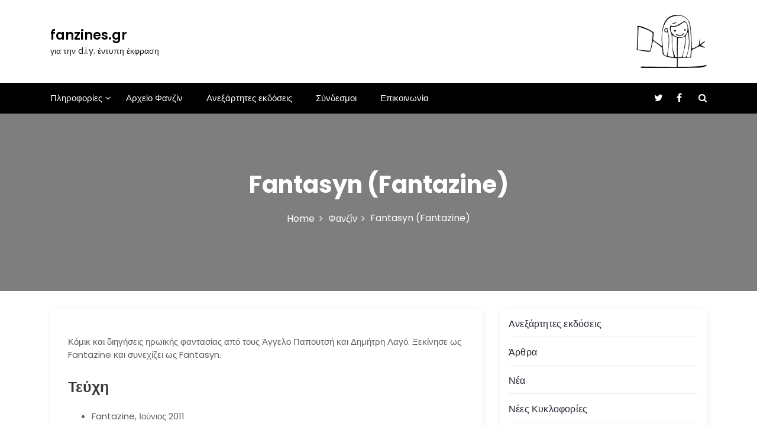

--- FILE ---
content_type: text/html; charset=UTF-8
request_url: https://fanzines.gr/fantasyn
body_size: 15549
content:
<!DOCTYPE html>
<html lang="el" prefix="og: http://ogp.me/ns# article: http://ogp.me/ns/article#">

<head>
	<meta charset="UTF-8">
	<meta name="viewport" content="width=device-width, initial-scale=1">
	<meta name="fanzines.gr" content="width=device-width, initial-scale=1">
	<meta description="για την d.i.y. έντυπη έκφραση" content="width=device-width, initial-scale=1">
	<link rel="profile" href="https://gmpg.org/xfn/11">
	<title>Fantasyn (Fantazine) &#8211; fanzines.gr</title>
<meta name='robots' content='max-image-preview:large' />
<link rel='dns-prefetch' href='//fonts.googleapis.com' />
<link rel="alternate" type="application/rss+xml" title="Ροή RSS &raquo; fanzines.gr" href="https://fanzines.gr/feed" />
<link rel="alternate" type="application/rss+xml" title="Ροή Σχολίων &raquo; fanzines.gr" href="https://fanzines.gr/comments/feed" />
<link rel="alternate" type="application/rss+xml" title="Ροή Σχολίων fanzines.gr &raquo; Fantasyn (Fantazine)" href="https://fanzines.gr/fantasyn/feed" />
<link rel="alternate" title="oEmbed (JSON)" type="application/json+oembed" href="https://fanzines.gr/wp-json/oembed/1.0/embed?url=https%3A%2F%2Ffanzines.gr%2Ffantasyn" />
<link rel="alternate" title="oEmbed (XML)" type="text/xml+oembed" href="https://fanzines.gr/wp-json/oembed/1.0/embed?url=https%3A%2F%2Ffanzines.gr%2Ffantasyn&#038;format=xml" />
<style id='wp-img-auto-sizes-contain-inline-css' type='text/css'>
img:is([sizes=auto i],[sizes^="auto," i]){contain-intrinsic-size:3000px 1500px}
/*# sourceURL=wp-img-auto-sizes-contain-inline-css */
</style>
<style id='wp-emoji-styles-inline-css' type='text/css'>

	img.wp-smiley, img.emoji {
		display: inline !important;
		border: none !important;
		box-shadow: none !important;
		height: 1em !important;
		width: 1em !important;
		margin: 0 0.07em !important;
		vertical-align: -0.1em !important;
		background: none !important;
		padding: 0 !important;
	}
/*# sourceURL=wp-emoji-styles-inline-css */
</style>
<style id='wp-block-library-inline-css' type='text/css'>
:root{--wp-block-synced-color:#7a00df;--wp-block-synced-color--rgb:122,0,223;--wp-bound-block-color:var(--wp-block-synced-color);--wp-editor-canvas-background:#ddd;--wp-admin-theme-color:#007cba;--wp-admin-theme-color--rgb:0,124,186;--wp-admin-theme-color-darker-10:#006ba1;--wp-admin-theme-color-darker-10--rgb:0,107,160.5;--wp-admin-theme-color-darker-20:#005a87;--wp-admin-theme-color-darker-20--rgb:0,90,135;--wp-admin-border-width-focus:2px}@media (min-resolution:192dpi){:root{--wp-admin-border-width-focus:1.5px}}.wp-element-button{cursor:pointer}:root .has-very-light-gray-background-color{background-color:#eee}:root .has-very-dark-gray-background-color{background-color:#313131}:root .has-very-light-gray-color{color:#eee}:root .has-very-dark-gray-color{color:#313131}:root .has-vivid-green-cyan-to-vivid-cyan-blue-gradient-background{background:linear-gradient(135deg,#00d084,#0693e3)}:root .has-purple-crush-gradient-background{background:linear-gradient(135deg,#34e2e4,#4721fb 50%,#ab1dfe)}:root .has-hazy-dawn-gradient-background{background:linear-gradient(135deg,#faaca8,#dad0ec)}:root .has-subdued-olive-gradient-background{background:linear-gradient(135deg,#fafae1,#67a671)}:root .has-atomic-cream-gradient-background{background:linear-gradient(135deg,#fdd79a,#004a59)}:root .has-nightshade-gradient-background{background:linear-gradient(135deg,#330968,#31cdcf)}:root .has-midnight-gradient-background{background:linear-gradient(135deg,#020381,#2874fc)}:root{--wp--preset--font-size--normal:16px;--wp--preset--font-size--huge:42px}.has-regular-font-size{font-size:1em}.has-larger-font-size{font-size:2.625em}.has-normal-font-size{font-size:var(--wp--preset--font-size--normal)}.has-huge-font-size{font-size:var(--wp--preset--font-size--huge)}.has-text-align-center{text-align:center}.has-text-align-left{text-align:left}.has-text-align-right{text-align:right}.has-fit-text{white-space:nowrap!important}#end-resizable-editor-section{display:none}.aligncenter{clear:both}.items-justified-left{justify-content:flex-start}.items-justified-center{justify-content:center}.items-justified-right{justify-content:flex-end}.items-justified-space-between{justify-content:space-between}.screen-reader-text{border:0;clip-path:inset(50%);height:1px;margin:-1px;overflow:hidden;padding:0;position:absolute;width:1px;word-wrap:normal!important}.screen-reader-text:focus{background-color:#ddd;clip-path:none;color:#444;display:block;font-size:1em;height:auto;left:5px;line-height:normal;padding:15px 23px 14px;text-decoration:none;top:5px;width:auto;z-index:100000}html :where(.has-border-color){border-style:solid}html :where([style*=border-top-color]){border-top-style:solid}html :where([style*=border-right-color]){border-right-style:solid}html :where([style*=border-bottom-color]){border-bottom-style:solid}html :where([style*=border-left-color]){border-left-style:solid}html :where([style*=border-width]){border-style:solid}html :where([style*=border-top-width]){border-top-style:solid}html :where([style*=border-right-width]){border-right-style:solid}html :where([style*=border-bottom-width]){border-bottom-style:solid}html :where([style*=border-left-width]){border-left-style:solid}html :where(img[class*=wp-image-]){height:auto;max-width:100%}:where(figure){margin:0 0 1em}html :where(.is-position-sticky){--wp-admin--admin-bar--position-offset:var(--wp-admin--admin-bar--height,0px)}@media screen and (max-width:600px){html :where(.is-position-sticky){--wp-admin--admin-bar--position-offset:0px}}

/*# sourceURL=wp-block-library-inline-css */
</style><style id='wp-block-archives-inline-css' type='text/css'>
.wp-block-archives{box-sizing:border-box}.wp-block-archives-dropdown label{display:block}
/*# sourceURL=https://fanzines.gr/wp-includes/blocks/archives/style.min.css */
</style>
<style id='wp-block-categories-inline-css' type='text/css'>
.wp-block-categories{box-sizing:border-box}.wp-block-categories.alignleft{margin-right:2em}.wp-block-categories.alignright{margin-left:2em}.wp-block-categories.wp-block-categories-dropdown.aligncenter{text-align:center}.wp-block-categories .wp-block-categories__label{display:block;width:100%}
/*# sourceURL=https://fanzines.gr/wp-includes/blocks/categories/style.min.css */
</style>
<style id='wp-block-latest-comments-inline-css' type='text/css'>
ol.wp-block-latest-comments{box-sizing:border-box;margin-left:0}:where(.wp-block-latest-comments:not([style*=line-height] .wp-block-latest-comments__comment)){line-height:1.1}:where(.wp-block-latest-comments:not([style*=line-height] .wp-block-latest-comments__comment-excerpt p)){line-height:1.8}.has-dates :where(.wp-block-latest-comments:not([style*=line-height])),.has-excerpts :where(.wp-block-latest-comments:not([style*=line-height])){line-height:1.5}.wp-block-latest-comments .wp-block-latest-comments{padding-left:0}.wp-block-latest-comments__comment{list-style:none;margin-bottom:1em}.has-avatars .wp-block-latest-comments__comment{list-style:none;min-height:2.25em}.has-avatars .wp-block-latest-comments__comment .wp-block-latest-comments__comment-excerpt,.has-avatars .wp-block-latest-comments__comment .wp-block-latest-comments__comment-meta{margin-left:3.25em}.wp-block-latest-comments__comment-excerpt p{font-size:.875em;margin:.36em 0 1.4em}.wp-block-latest-comments__comment-date{display:block;font-size:.75em}.wp-block-latest-comments .avatar,.wp-block-latest-comments__comment-avatar{border-radius:1.5em;display:block;float:left;height:2.5em;margin-right:.75em;width:2.5em}.wp-block-latest-comments[class*=-font-size] a,.wp-block-latest-comments[style*=font-size] a{font-size:inherit}
/*# sourceURL=https://fanzines.gr/wp-includes/blocks/latest-comments/style.min.css */
</style>
<style id='wp-block-page-list-inline-css' type='text/css'>
.wp-block-navigation .wp-block-page-list{align-items:var(--navigation-layout-align,initial);background-color:inherit;display:flex;flex-direction:var(--navigation-layout-direction,initial);flex-wrap:var(--navigation-layout-wrap,wrap);justify-content:var(--navigation-layout-justify,initial)}.wp-block-navigation .wp-block-navigation-item{background-color:inherit}.wp-block-page-list{box-sizing:border-box}
/*# sourceURL=https://fanzines.gr/wp-includes/blocks/page-list/style.min.css */
</style>
<style id='wp-block-columns-inline-css' type='text/css'>
.wp-block-columns{box-sizing:border-box;display:flex;flex-wrap:wrap!important}@media (min-width:782px){.wp-block-columns{flex-wrap:nowrap!important}}.wp-block-columns{align-items:normal!important}.wp-block-columns.are-vertically-aligned-top{align-items:flex-start}.wp-block-columns.are-vertically-aligned-center{align-items:center}.wp-block-columns.are-vertically-aligned-bottom{align-items:flex-end}@media (max-width:781px){.wp-block-columns:not(.is-not-stacked-on-mobile)>.wp-block-column{flex-basis:100%!important}}@media (min-width:782px){.wp-block-columns:not(.is-not-stacked-on-mobile)>.wp-block-column{flex-basis:0;flex-grow:1}.wp-block-columns:not(.is-not-stacked-on-mobile)>.wp-block-column[style*=flex-basis]{flex-grow:0}}.wp-block-columns.is-not-stacked-on-mobile{flex-wrap:nowrap!important}.wp-block-columns.is-not-stacked-on-mobile>.wp-block-column{flex-basis:0;flex-grow:1}.wp-block-columns.is-not-stacked-on-mobile>.wp-block-column[style*=flex-basis]{flex-grow:0}:where(.wp-block-columns){margin-bottom:1.75em}:where(.wp-block-columns.has-background){padding:1.25em 2.375em}.wp-block-column{flex-grow:1;min-width:0;overflow-wrap:break-word;word-break:break-word}.wp-block-column.is-vertically-aligned-top{align-self:flex-start}.wp-block-column.is-vertically-aligned-center{align-self:center}.wp-block-column.is-vertically-aligned-bottom{align-self:flex-end}.wp-block-column.is-vertically-aligned-stretch{align-self:stretch}.wp-block-column.is-vertically-aligned-bottom,.wp-block-column.is-vertically-aligned-center,.wp-block-column.is-vertically-aligned-top{width:100%}
/*# sourceURL=https://fanzines.gr/wp-includes/blocks/columns/style.min.css */
</style>
<style id='global-styles-inline-css' type='text/css'>
:root{--wp--preset--aspect-ratio--square: 1;--wp--preset--aspect-ratio--4-3: 4/3;--wp--preset--aspect-ratio--3-4: 3/4;--wp--preset--aspect-ratio--3-2: 3/2;--wp--preset--aspect-ratio--2-3: 2/3;--wp--preset--aspect-ratio--16-9: 16/9;--wp--preset--aspect-ratio--9-16: 9/16;--wp--preset--color--black: #000000;--wp--preset--color--cyan-bluish-gray: #abb8c3;--wp--preset--color--white: #ffffff;--wp--preset--color--pale-pink: #f78da7;--wp--preset--color--vivid-red: #cf2e2e;--wp--preset--color--luminous-vivid-orange: #ff6900;--wp--preset--color--luminous-vivid-amber: #fcb900;--wp--preset--color--light-green-cyan: #7bdcb5;--wp--preset--color--vivid-green-cyan: #00d084;--wp--preset--color--pale-cyan-blue: #8ed1fc;--wp--preset--color--vivid-cyan-blue: #0693e3;--wp--preset--color--vivid-purple: #9b51e0;--wp--preset--gradient--vivid-cyan-blue-to-vivid-purple: linear-gradient(135deg,rgb(6,147,227) 0%,rgb(155,81,224) 100%);--wp--preset--gradient--light-green-cyan-to-vivid-green-cyan: linear-gradient(135deg,rgb(122,220,180) 0%,rgb(0,208,130) 100%);--wp--preset--gradient--luminous-vivid-amber-to-luminous-vivid-orange: linear-gradient(135deg,rgb(252,185,0) 0%,rgb(255,105,0) 100%);--wp--preset--gradient--luminous-vivid-orange-to-vivid-red: linear-gradient(135deg,rgb(255,105,0) 0%,rgb(207,46,46) 100%);--wp--preset--gradient--very-light-gray-to-cyan-bluish-gray: linear-gradient(135deg,rgb(238,238,238) 0%,rgb(169,184,195) 100%);--wp--preset--gradient--cool-to-warm-spectrum: linear-gradient(135deg,rgb(74,234,220) 0%,rgb(151,120,209) 20%,rgb(207,42,186) 40%,rgb(238,44,130) 60%,rgb(251,105,98) 80%,rgb(254,248,76) 100%);--wp--preset--gradient--blush-light-purple: linear-gradient(135deg,rgb(255,206,236) 0%,rgb(152,150,240) 100%);--wp--preset--gradient--blush-bordeaux: linear-gradient(135deg,rgb(254,205,165) 0%,rgb(254,45,45) 50%,rgb(107,0,62) 100%);--wp--preset--gradient--luminous-dusk: linear-gradient(135deg,rgb(255,203,112) 0%,rgb(199,81,192) 50%,rgb(65,88,208) 100%);--wp--preset--gradient--pale-ocean: linear-gradient(135deg,rgb(255,245,203) 0%,rgb(182,227,212) 50%,rgb(51,167,181) 100%);--wp--preset--gradient--electric-grass: linear-gradient(135deg,rgb(202,248,128) 0%,rgb(113,206,126) 100%);--wp--preset--gradient--midnight: linear-gradient(135deg,rgb(2,3,129) 0%,rgb(40,116,252) 100%);--wp--preset--font-size--small: 13px;--wp--preset--font-size--medium: 20px;--wp--preset--font-size--large: 36px;--wp--preset--font-size--x-large: 42px;--wp--preset--spacing--20: 0.44rem;--wp--preset--spacing--30: 0.67rem;--wp--preset--spacing--40: 1rem;--wp--preset--spacing--50: 1.5rem;--wp--preset--spacing--60: 2.25rem;--wp--preset--spacing--70: 3.38rem;--wp--preset--spacing--80: 5.06rem;--wp--preset--shadow--natural: 6px 6px 9px rgba(0, 0, 0, 0.2);--wp--preset--shadow--deep: 12px 12px 50px rgba(0, 0, 0, 0.4);--wp--preset--shadow--sharp: 6px 6px 0px rgba(0, 0, 0, 0.2);--wp--preset--shadow--outlined: 6px 6px 0px -3px rgb(255, 255, 255), 6px 6px rgb(0, 0, 0);--wp--preset--shadow--crisp: 6px 6px 0px rgb(0, 0, 0);}:where(.is-layout-flex){gap: 0.5em;}:where(.is-layout-grid){gap: 0.5em;}body .is-layout-flex{display: flex;}.is-layout-flex{flex-wrap: wrap;align-items: center;}.is-layout-flex > :is(*, div){margin: 0;}body .is-layout-grid{display: grid;}.is-layout-grid > :is(*, div){margin: 0;}:where(.wp-block-columns.is-layout-flex){gap: 2em;}:where(.wp-block-columns.is-layout-grid){gap: 2em;}:where(.wp-block-post-template.is-layout-flex){gap: 1.25em;}:where(.wp-block-post-template.is-layout-grid){gap: 1.25em;}.has-black-color{color: var(--wp--preset--color--black) !important;}.has-cyan-bluish-gray-color{color: var(--wp--preset--color--cyan-bluish-gray) !important;}.has-white-color{color: var(--wp--preset--color--white) !important;}.has-pale-pink-color{color: var(--wp--preset--color--pale-pink) !important;}.has-vivid-red-color{color: var(--wp--preset--color--vivid-red) !important;}.has-luminous-vivid-orange-color{color: var(--wp--preset--color--luminous-vivid-orange) !important;}.has-luminous-vivid-amber-color{color: var(--wp--preset--color--luminous-vivid-amber) !important;}.has-light-green-cyan-color{color: var(--wp--preset--color--light-green-cyan) !important;}.has-vivid-green-cyan-color{color: var(--wp--preset--color--vivid-green-cyan) !important;}.has-pale-cyan-blue-color{color: var(--wp--preset--color--pale-cyan-blue) !important;}.has-vivid-cyan-blue-color{color: var(--wp--preset--color--vivid-cyan-blue) !important;}.has-vivid-purple-color{color: var(--wp--preset--color--vivid-purple) !important;}.has-black-background-color{background-color: var(--wp--preset--color--black) !important;}.has-cyan-bluish-gray-background-color{background-color: var(--wp--preset--color--cyan-bluish-gray) !important;}.has-white-background-color{background-color: var(--wp--preset--color--white) !important;}.has-pale-pink-background-color{background-color: var(--wp--preset--color--pale-pink) !important;}.has-vivid-red-background-color{background-color: var(--wp--preset--color--vivid-red) !important;}.has-luminous-vivid-orange-background-color{background-color: var(--wp--preset--color--luminous-vivid-orange) !important;}.has-luminous-vivid-amber-background-color{background-color: var(--wp--preset--color--luminous-vivid-amber) !important;}.has-light-green-cyan-background-color{background-color: var(--wp--preset--color--light-green-cyan) !important;}.has-vivid-green-cyan-background-color{background-color: var(--wp--preset--color--vivid-green-cyan) !important;}.has-pale-cyan-blue-background-color{background-color: var(--wp--preset--color--pale-cyan-blue) !important;}.has-vivid-cyan-blue-background-color{background-color: var(--wp--preset--color--vivid-cyan-blue) !important;}.has-vivid-purple-background-color{background-color: var(--wp--preset--color--vivid-purple) !important;}.has-black-border-color{border-color: var(--wp--preset--color--black) !important;}.has-cyan-bluish-gray-border-color{border-color: var(--wp--preset--color--cyan-bluish-gray) !important;}.has-white-border-color{border-color: var(--wp--preset--color--white) !important;}.has-pale-pink-border-color{border-color: var(--wp--preset--color--pale-pink) !important;}.has-vivid-red-border-color{border-color: var(--wp--preset--color--vivid-red) !important;}.has-luminous-vivid-orange-border-color{border-color: var(--wp--preset--color--luminous-vivid-orange) !important;}.has-luminous-vivid-amber-border-color{border-color: var(--wp--preset--color--luminous-vivid-amber) !important;}.has-light-green-cyan-border-color{border-color: var(--wp--preset--color--light-green-cyan) !important;}.has-vivid-green-cyan-border-color{border-color: var(--wp--preset--color--vivid-green-cyan) !important;}.has-pale-cyan-blue-border-color{border-color: var(--wp--preset--color--pale-cyan-blue) !important;}.has-vivid-cyan-blue-border-color{border-color: var(--wp--preset--color--vivid-cyan-blue) !important;}.has-vivid-purple-border-color{border-color: var(--wp--preset--color--vivid-purple) !important;}.has-vivid-cyan-blue-to-vivid-purple-gradient-background{background: var(--wp--preset--gradient--vivid-cyan-blue-to-vivid-purple) !important;}.has-light-green-cyan-to-vivid-green-cyan-gradient-background{background: var(--wp--preset--gradient--light-green-cyan-to-vivid-green-cyan) !important;}.has-luminous-vivid-amber-to-luminous-vivid-orange-gradient-background{background: var(--wp--preset--gradient--luminous-vivid-amber-to-luminous-vivid-orange) !important;}.has-luminous-vivid-orange-to-vivid-red-gradient-background{background: var(--wp--preset--gradient--luminous-vivid-orange-to-vivid-red) !important;}.has-very-light-gray-to-cyan-bluish-gray-gradient-background{background: var(--wp--preset--gradient--very-light-gray-to-cyan-bluish-gray) !important;}.has-cool-to-warm-spectrum-gradient-background{background: var(--wp--preset--gradient--cool-to-warm-spectrum) !important;}.has-blush-light-purple-gradient-background{background: var(--wp--preset--gradient--blush-light-purple) !important;}.has-blush-bordeaux-gradient-background{background: var(--wp--preset--gradient--blush-bordeaux) !important;}.has-luminous-dusk-gradient-background{background: var(--wp--preset--gradient--luminous-dusk) !important;}.has-pale-ocean-gradient-background{background: var(--wp--preset--gradient--pale-ocean) !important;}.has-electric-grass-gradient-background{background: var(--wp--preset--gradient--electric-grass) !important;}.has-midnight-gradient-background{background: var(--wp--preset--gradient--midnight) !important;}.has-small-font-size{font-size: var(--wp--preset--font-size--small) !important;}.has-medium-font-size{font-size: var(--wp--preset--font-size--medium) !important;}.has-large-font-size{font-size: var(--wp--preset--font-size--large) !important;}.has-x-large-font-size{font-size: var(--wp--preset--font-size--x-large) !important;}
:where(.wp-block-columns.is-layout-flex){gap: 2em;}:where(.wp-block-columns.is-layout-grid){gap: 2em;}
/*# sourceURL=global-styles-inline-css */
</style>
<style id='core-block-supports-inline-css' type='text/css'>
.wp-container-core-columns-is-layout-9d6595d7{flex-wrap:nowrap;}
/*# sourceURL=core-block-supports-inline-css */
</style>

<style id='classic-theme-styles-inline-css' type='text/css'>
/*! This file is auto-generated */
.wp-block-button__link{color:#fff;background-color:#32373c;border-radius:9999px;box-shadow:none;text-decoration:none;padding:calc(.667em + 2px) calc(1.333em + 2px);font-size:1.125em}.wp-block-file__button{background:#32373c;color:#fff;text-decoration:none}
/*# sourceURL=/wp-includes/css/classic-themes.min.css */
</style>
<link rel='stylesheet' id='contact-form-7-css' href='https://fanzines.gr/wp-content/plugins/contact-form-7/includes/css/styles.css?ver=6.1.4' type='text/css' media='all' />
<link rel='stylesheet' id='main-style-css' href='https://fanzines.gr/wp-content/themes/newslist/style.css' type='text/css' media='all' />
<link rel='stylesheet' id='bootstrap-css' href='https://fanzines.gr/wp-content/themes/newslist/assets/css/vendor/bootstrap/bootstrap.css?ver=4.3.1' type='text/css' media='all' />
<link rel='stylesheet' id='font-awesome-css' href='https://fanzines.gr/wp-content/themes/newslist/assets/css/vendor/font-awesome/css/font-awesome.css?ver=4.7.0' type='text/css' media='all' />
<link rel='stylesheet' id='google-font-css' href='//fonts.googleapis.com/css?family=Poppins:400,500,600,700,800' type='text/css' media='all' />
<link rel='stylesheet' id='block-style-css' href='https://fanzines.gr/wp-content/themes/newslist/assets/css/blocks.css' type='text/css' media='all' />
<link rel='stylesheet' id='slick-style-css' href='https://fanzines.gr/wp-content/themes/newslist/assets/css/vendor/slick.css' type='text/css' media='all' />
<link rel='stylesheet' id='theme-style-css' href='https://fanzines.gr/wp-content/themes/newslist/assets/css/main.css' type='text/css' media='all' />
<script type="text/javascript" src="https://fanzines.gr/wp-includes/js/jquery/jquery.min.js?ver=3.7.1" id="jquery-core-js"></script>
<script type="text/javascript" src="https://fanzines.gr/wp-includes/js/jquery/jquery-migrate.min.js?ver=3.4.1" id="jquery-migrate-js"></script>
<link rel="https://api.w.org/" href="https://fanzines.gr/wp-json/" /><link rel="alternate" title="JSON" type="application/json" href="https://fanzines.gr/wp-json/wp/v2/posts/13060" /><link rel="EditURI" type="application/rsd+xml" title="RSD" href="https://fanzines.gr/xmlrpc.php?rsd" />
<meta name="generator" content="WordPress 6.9" />
<link rel="canonical" href="https://fanzines.gr/fantasyn" />
<link rel='shortlink' href='https://fanzines.gr/?p=13060' />
<meta property="og:title" name="og:title" content="Fantasyn (Fantazine)" />
<meta property="og:type" name="og:type" content="article" />
<meta property="og:image" name="og:image" content="https://fanzines.gr/wp-content/uploads/sites/8/2012/04/Fantazine-cover.jpg" />
<meta property="og:image" name="og:image" content="https://fanzines.gr/wp-content/uploads/sites/8/2012/04/Fantasyn-cover8.jpg" />
<meta property="og:url" name="og:url" content="https://fanzines.gr/fantasyn" />
<meta property="og:description" name="og:description" content="Κόμικ και διηγήσεις ηρωϊκής φαντασίας από τους Άγγελο Παπουτσή καιRead More" />
<meta property="og:locale" name="og:locale" content="el" />
<meta property="og:site_name" name="og:site_name" content="fanzines.gr" />
<meta property="twitter:card" name="twitter:card" content="summary_large_image" />
<meta property="article:tag" name="article:tag" content="10ς" />
<meta property="article:tag" name="article:tag" content="comics" />
<meta property="article:section" name="article:section" content="Φανζίν" />
<meta property="article:published_time" name="article:published_time" content="2012-04-24T19:03:43+03:00" />
<meta property="article:modified_time" name="article:modified_time" content="2017-08-10T16:58:22+03:00" />
<meta property="article:author" name="article:author" content="https://fanzines.gr/author/georgergr" />
<style type="text/css" media="all" id="newslist-styles">
	.newslist-navigation-n-options, span.newsline-time,  .newslist-latest-post-wrapper .newslist-latest-post-inner 
			.newslist-latest-post, .newslist-latest-post-wrapper .newslist-latest-post-inner .newslist-latest-post .newslist-latest-post-title span:before,
			.newslist-header-wrapper .newslist-header-top .newslist-time-wrapper .newslist-digital-clock-wrapper span.newslist-time, 
			.newslist-social-menu ul a:before, .widget-area .widget h2.widget-title:before,
			.newslist-time-wrapper .newslist-digital-clock-wrapper span.newslist-time, .newslist-you-missed .newslist-you-missed-title h2,
			.slick-slider .newslist-arrow-prev, .slick-slider .newslist-arrow-next, .comment-respond .comment-form input[type="submit"], .newslist-navigation-n-options, span.newslist-time, .newslist-latest-post-wrapper .newslist-latest-post-inner .newslist-latest-post,
			.newslist-latest-post-wrapper .newslist-latest-post-inner .newslist-latest-post .newslist-latest-post-title span:before, 
			.newslist-header-wrapper .newslist-header-top .newslist-time-wrapper .newslist-digital-clock-wrapper span.newslist-time, 
			.newslist-social-menu ul a:before, .widget-area .widget h2.widget-title:before,
			.newslist-time-wrapper .newslist-digital-clock-wrapper span.newslist-time, .newslist-you-missed .newslist-you-missed-title h2,
			.slick-slider .newslist-arrow-prev, .slick-slider .newslist-arrow-next, 
			.comment-respond .comment-form input[type="submit, .newslist-btns-wrapper .newslist-woocommerce-cart .cart-icon span"], .newslist-main-menu > ul li ul, .newslist-main-menu div > ul li ul{
background-color: #000;}
#infinite-handle span, .newslist-main-menu > ul li a, .newslist-main-menu div > ul li a, .newslist-btns-wrapper .newslist-woocommerce-cart .cart-icon{
color: #fff;}
a.cart-icon span{
background: #fff;}
.product-with-slider .newslist-arrow svg, .product-with-slider .newslist-arrow svg:hover{
fill: #000;}
.newslist-post .entry-content-stat + a:hover, .newslist-bottom-header-wrapper .newslist-header-icons .newslist-search-icon, .pagination .nav-links > *, ul.wc-block-grid__products li.wc-block-grid__product del span.woocommerce-Price-amount.amount, .woocommerce ul.products li.product a.woocommerce-LoopProduct-link del span.woocommerce-Price-amount.amount, ul.wc-block-grid__products li.wc-block-grid__product del, .woocommerce ul.products li.product .star-rating, ul.wc-block-grid__products li.wc-block-grid__product .wc-block-grid__product-title a:hover, .single-product .product .entry-summary .product_meta > span a, .single-product .stars a, .single-product .star-rating span::before, .wc-block-grid__product-rating .wc-block-grid__product-rating__stars span:before, .single-product .product .entry-summary .star-rating span::before, .single-product .product .entry-summary a.woocommerce-review-link, .woocommerce .star-rating, .woocommerce del, li.wc-layered-nav-rating a, .woocommerce ul.products li.product-category.product h2 mark.count, a.cart-icon, a.cart-icon:visited{
color: #000;}
.pagination .nav-links > *, .newslist-post.sticky, .newslist-you-missed .newslist-you-missed-title{
border-color: #000;}
.pagination .nav-links > *, .newslist-post.sticky{
border-color: #000;}
.newlist-tag-wrapper .newslist-tag-inner .newlist-tag-list li a, 
			.post .post-categories li a, .wp-block-tag-cloud a, 
			.newlist-tag-wrapper .newslist-tag-inner .newslist-tag .newlist-tag-list li a, .post-categories li a,
			.newslist-time-wrapper .newslist-digital-clock-wrapper span.newslist-time{
background-color: #0a0808;}
.newlist-tag-wrapper .newslist-tag-inner .newlist-tag-list li a:hover, 
			.newlist-tag-wrapper .newslist-tag-inner .newslist-tag .newlist-tag-list li a:hover, 
			.post-categories li a:hover, .slick-slider .newslist-arrow-prev:hover svg, .slick-slider .newslist-arrow-next:hover, 
			.newslist-time-wrapper .newslist-digital-clock-wrapper span.newslist-time:hover, .wp-block-tag-cloud a:hover{
background-color: #0a0808;}
.newlist-tag-wrapper .newslist-tag-inner .newlist-tag-list li a, 
			.post .post-categories li a, .wp-block-tag-cloud a, 
			.newlist-tag-wrapper .newslist-tag-inner .newslist-tag .newlist-tag-list li a, .post-categories li a, 
			.newslist-time-wrapper .newslist-digital-clock-wrapper span.newslist-time{
color: #ffffff;}
.site-branding .site-title, .site-branding .site-description, .site-title a{
font-family: Poppins, sans-serif;}
body{
font-family: Poppins, sans-serif;}
h1, h2, h3, h4, h5, h6, h1 a, h2 a, h3 a, h4 a, h5 a, h6 a{
font-family: Poppins, sans-serif;}
body, body p, body div, .woocommerce-Tabs-panel, div#tab-description, .woocommerce-tabs.wc-tabs-wrapper{
color: #5f5f5f;}
.newslist-main-menu > ul > li > a, .newslist-search-icons, .newslist-search-icons:visited, .newslist-btns-wrapper .newslist-woocommerce-cart .cart-icon i{
color: #fff;}
body a, body a:visited, .newslist-post .post-title a, 
			.newslist-latest-post-wrapper .newslist-latest-post-inner .newslist-latest-post-slider a{
color: #222222;}
body a:hover, .newslist-post .post-title a:hover,  .site-branding .site-title a:hover, 
			.post-content-wrap p > a:hover, .newslist-post .newslist-comments a:hover, 
			.footer-bottom-section .credit-link a:hover, .footer-widget ul li a:hover, .footer-widget a:hover,
			.wrap-breadcrumb ul li a:hover, .wrap-breadcrumb ul li a span:hover, #secondary .widget a:hover,
			#secondary .widget ul li a:hover, .newslist-latest-post-wrapper .newslist-latest-post-inner .newslist-latest-post-slider a:hover,
			.wp-block-tag-cloud a:hover, .post-navigation .nav-links > div a:hover span, body a:hover, .newslist-btns-wrapper .newslist-woocommerce-cart .cart-icon i:hover{
color: #dd3333;}
#secondary .widget-title, .sidebar-order aside section h2{
color: #000000;}
#secondary .widget, #secondary .widget a, #secondary .widget ul li a, .wp-block-calendar table caption, .wp-block-calendar table tbody{
color: #282835;}
.footer-widget .widget-title, .footer-widget .footer-widget-wrapper section .widget-title,
			.footer-widget .footer-widget-wrapper section h2{
color: #fff;}
.footer-top-section{
background-color: #28292a;}
.footer-bottom-section{
background-color: #0c0808;}
.footer-widget, .footer-widget p, .footer-widget span, .footer-widget ul li a,  
			#calendar_wrap #wp-calendar th, #calendar_wrap td, #calendar_wrap caption, #calendar_wrap td a, 
			.footer-widget ul li, .footer-widget .footer-widget-wrapper section p, .footer-top-section .wp-block-calendar table caption, .footer-top-section .wp-block-calendar table tbody{
color: #a8a8a8;}
.footer-bottom-section span, .footer-bottom-section .credit-link{
color: #ffffff;}
.newslist-inner-banner-wrapper:after{
background-color: rgba(0, 0, 0, 0.49);}
.newslist-inner-banner-wrapper .newslist-inner-banner .entry-title{
color: #ffffff;}
.wrap-breadcrumb ul.trail-items li a:after{
content: "\f105";}
.wrap-breadcrumb ul li a, .wrap-breadcrumb ul li span, .taxonomy-description p{
color: #ffffff;}
body, .footer-bottom-section a, .footer-bottom-section span{
font-size: 15px;}
.newslist-post .post-title a{
font-size: 21px;}
.newslist-main-menu > ul > li > a{
font-size: 15px;}
.footer-widget .widget-title, #secondary .widget-title{
font-size: 18px;}
.footer-widget, .footer-widget p, .footer-widget span, .footer-widget ul li a, #secondary, #secondary li , #secondary li a, #secondary p {
font-size: 16px;}
.newslist-inner-banner-wrapper .newslist-inner-banner .entry-title{
font-size: 40px;}
.newslist-inner-banner-wrapper{
min-height: 300px;}
.wrap-breadcrumb ul li a, .wrap-breadcrumb ul li span, .wrap-breadcrumb ul.trail-items li a:after{
font-size: 16px;}
.site-branding .site-title{
font-size: 22px;}
.site-branding .site-description{
font-size: 14px;}
.site-branding img{
max-width: 200px !important;}
.container{
max-width: 1140px !important;}
@media ( max-width: 992px ) {
		body, .footer-bottom-section a, .footer-bottom-section span{
font-size: 15px;}
.newslist-post .post-title a{
font-size: 21px;}
.newslist-main-menu > ul > li > a{
font-size: 15px;}
.footer-widget .widget-title, #secondary .widget-title{
font-size: 18px;}
.footer-widget, .footer-widget p, .footer-widget span, .footer-widget ul li a, #secondary, #secondary li , #secondary li a, #secondary p {
font-size: 16px;}
.newslist-inner-banner-wrapper .newslist-inner-banner .entry-title{
font-size: 32px;}
.newslist-inner-banner-wrapper{
min-height: 300px;}
.wrap-breadcrumb ul li a, .wrap-breadcrumb ul li span, .wrap-breadcrumb ul.trail-items li a:after{
font-size: 16px;}
.site-branding .site-title{
font-size: 22px;}
.site-branding .site-description{
font-size: 14px;}
.site-branding img{
max-width: 200px !important;}
	}

	@media ( max-width: 767px ) {
		body, .footer-bottom-section a, .footer-bottom-section span{
font-size: 15px;}
.newslist-post .post-title a{
font-size: 21px;}
.newslist-main-menu > ul > li > a{
font-size: 15px;}
.footer-widget .widget-title, #secondary .widget-title{
font-size: 18px;}
.footer-widget, .footer-widget p, .footer-widget span, .footer-widget ul li a, #secondary, #secondary li , #secondary li a, #secondary p {
font-size: 16px;}
.newslist-inner-banner-wrapper .newslist-inner-banner .entry-title{
font-size: 32px;}
.newslist-inner-banner-wrapper{
min-height: 300px;}
.wrap-breadcrumb ul li a, .wrap-breadcrumb ul li span, .wrap-breadcrumb ul.trail-items li a:after{
font-size: 16px;}
.site-branding .site-title{
font-size: 22px;}
.site-branding .site-description{
font-size: 14px;}
.site-branding img{
max-width: 200px !important;}
	}
</style>
		<style type="text/css" id="wp-custom-css">
			.newslist-main-menu > ul li a:hover {
	color: #dd3333;
}

.newslist-main-menu .sub-menu a:hover {
	color: #dd3333;
}

.footer-widget ul ul {
	margin: 10px 0 0 20px;
}		</style>
		</head>

<body itemtype='https://schema.org/Blog' itemscope='itemscope' class="wp-singular post-template-default single single-post postid-13060 single-format-standard wp-theme-newslist newslist-right-sidebar newslist-post-one">
					<a class="skip-link screen-reader-text" href="#content">
				Skip to content			</a>
						<header id="masthead" itemtype='https://schema.org/WPHeader' itemscope='itemscope' role='banner'  class="newslist-site-header">
			<div class="newslist-header-wrapper">
	<div class="container">
		<section class="newslist-header-top">
			<div class="site-branding">
				<div>
										<div>
													<p class="site-title"><a href="https://fanzines.gr/" rel="home">fanzines.gr</a></p>
														<p class="site-description">για την d.i.y. έντυπη έκφραση</p>
											</div>
				</div>
			</div>
							<div class ="newslist-header-banner-image">		
							
					<a href ="" >
						<span class="screen-reader-text"></span>
							<img src="https://fanzines.gr/wp-content/uploads/sites/8/2022/04/fanzines-header.png" alt="">			
					</a> 		
				</div> 
						</section>
	</div>
</div>
<div class="newslist-navigation-n-options">
	<div class="container">
		<div class="newslist-header-bottom">
			<div class="newslist-navigation-n-options">
				<nav class="newslist-main-menu" id="site-navigation">
					<ul id="primary-menu" class="navigation clearfix"><li id="menu-item-18665" class="menu-item menu-item-type-post_type menu-item-object-page menu-item-has-children menu-item-18665"><a href="https://fanzines.gr/about">Πληροφορίες</a>
<ul class="sub-menu">
	<li id="menu-item-18666" class="menu-item menu-item-type-post_type menu-item-object-page menu-item-18666"><a href="https://fanzines.gr/about/fanzines">Περί Φανζίνς</a></li>
	<li id="menu-item-18667" class="menu-item menu-item-type-post_type menu-item-object-page menu-item-18667"><a href="https://fanzines.gr/about/fanzinesgr">Περί fanzines.gr</a></li>
	<li id="menu-item-18668" class="menu-item menu-item-type-post_type menu-item-object-page menu-item-18668"><a href="https://fanzines.gr/about/authors">Συντελεστές</a></li>
	<li id="menu-item-18669" class="menu-item menu-item-type-post_type menu-item-object-page menu-item-18669"><a href="https://fanzines.gr/about/distribution">Διανομή</a></li>
	<li id="menu-item-18670" class="menu-item menu-item-type-post_type menu-item-object-page menu-item-18670"><a href="https://fanzines.gr/about/%cf%88%ce%b7%cf%86%ce%b9%ce%bf%cf%80%ce%bf%ce%af%ce%b7%cf%83%ce%b7-fanzines">Ψηφιοποίηση fanzines</a></li>
	<li id="menu-item-18671" class="menu-item menu-item-type-post_type menu-item-object-page menu-item-18671"><a href="https://fanzines.gr/about/%ce%bb%ce%b5%ce%be%ce%b9%ce%ba%cf%8c">Λεξικό</a></li>
	<li id="menu-item-18672" class="menu-item menu-item-type-post_type menu-item-object-page menu-item-18672"><a href="https://fanzines.gr/about/f-a-q">F.A.Q.</a></li>
</ul>
</li>
<li id="menu-item-18673" class="menu-item menu-item-type-post_type menu-item-object-page menu-item-18673"><a href="https://fanzines.gr/fanzines-archive">Αρχείο Φανζίν</a></li>
<li id="menu-item-18674" class="menu-item menu-item-type-post_type menu-item-object-page menu-item-18674"><a href="https://fanzines.gr/self-publishing-archive">Ανεξάρτητες εκδόσεις</a></li>
<li id="menu-item-18675" class="menu-item menu-item-type-post_type menu-item-object-page menu-item-18675"><a href="https://fanzines.gr/links">Σύνδεσμοι</a></li>
<li id="menu-item-18676" class="menu-item menu-item-type-post_type menu-item-object-page menu-item-18676"><a href="https://fanzines.gr/contact">Επικοινωνία</a></li>
</ul>				</nav>
			</div>
			<div class="newslist-header-right">	
				<div class="newslist-header-social">
					<div class="newslist-social-link-header newslist-social-menu">
						<div class="menu-social-container"><ul id="social-menu-header" class="newslist-social-menu"><li id="menu-item-23839" class="menu-item menu-item-type-custom menu-item-object-custom menu-item-23839"><a href="https://twitter.com/fanzinesnet"><span>twitter</span></a></li>
<li id="menu-item-23840" class="menu-item menu-item-type-custom menu-item-object-custom menu-item-23840"><a href="https://www.facebook.com/pages/fanzinesgr/107810185905581"><span>facebook</span></a></li>
</ul></div>					</div>
				</div>
				<div class="newslist-btns-wrapper">			
					        <div class="newslist-header-icons">
            <a href="#" class="newslist-search-icons newslist-toggle-search">
                <i class="fa fa-search"></i>
            </a>
        </div>
            <button class="menu-toggler" id="menu-icon">
            <span></span>
            <span></span>
            <span></span>
            <span></span>
            <span class="screen-reader-text"> Menu Icon</span>
        </button>
    				</div> 
				<div class="newslist-header-search">
					<button class="circular-focus screen-reader-text" data-goto=".newslist-header-search .newslist-toggle-search">
					<span class="screen-reader-text">  </span>
						Circular focus					</button>
					<form role="search" method="get" class="search-form" action="https://fanzines.gr/">
	<label>
		<span class="screen-reader-text">Search for:</span>
		<input type="search" class="search-field" placeholder="Search..." value="" name="s" />
	</label>
	<button type="submit" class="search-submit">
		<span class="screen-reader-text">
			Search		</span>
		<i class="fa fa-search"></i>
	</button>
</form>					<button type="button" class="close newslist-toggle-search">
						<i class="fa fa-times" aria-hidden="true"></i>
					</button>
					<button class="circular-focus screen-reader-text" data-goto=".newslist-header-search .search-field">
						Circular focus					</button>
				</div>
			<div>	
		</div>
	</div>
</div>
			</header>
		<div class="banner-content-center newslist-inner-banner-wrapper" >
	<div class="container">
					<div class="newslist-inner-banner">
				<header class="entry-header">
					<h1 class="entry-title">Fantasyn (Fantazine)</h1>				</header><!-- .entry-header -->
			</div>
							<div id="newslist-breadcrumb" class="wrapper wrap-breadcrumb">
					<div role="navigation" aria-label="Breadcrumbs" class="breadcrumb-trail breadcrumbs"><ul class="trail-items"><li class="trail-item trail-begin"><a href="https://fanzines.gr" rel="home"><span>Home</span></a></li><li class="trail-item"><a href="https://fanzines.gr/category/greek-zines"><span>Φανζίν</span></a></li><li class="trail-item trail-end"><span>Fantasyn (Fantazine)</span></li></ul></div>				</div><!-- #breadcrumb -->
				</div>
</div><div id="content" class="site-content">
	<div class="container">
		<div class="row">
			<div class="col-lg-8 content-order">
				<div id="primary" class="content-area">
					<main id="main" class="post-main-content" role="main">
													<article itemtype='https://schema.org/CreativeWork' itemscope='itemscope' class="newslist-post" id="post-13060" class="post-13060 post type-post status-publish format-standard hentry category-greek-zines tag-336 tag-comics">
								<div class="entry-content">
									<div class="post-content"><p>Κόμικ και διηγήσεις ηρωϊκής φαντασίας από τους Άγγελο Παπουτσή και Δημήτρη Λαγό. Ξεκίνησε ως Fantazine και συνεχίζει ως Fantasyn.</p>
<h3>Τεύχη</h3>
<ul>
<li>Fantazine, Ιούνιος 2011</li>
<li>Fantasyn, Φεβρουάριος 2012</li>
<p>Κυκλοφόρησε συνολικά 5 τεύχη.
</ul>
<h3>Σχετικοί σύνδεσμοι</h3>
<ul>
<li><a href="https://fanzines.gr/fantazine-%CE%AD%CE%BD%CE%B1-%CE%BA%CF%8C%CE%BC%CE%B9%CE%BA-%CF%84%CE%B1%CE%BE%CE%AF%CE%B4%CE%B9-%CF%83%CF%84%CE%BF-%CF%87%CF%8E%CF%81%CE%BF-%CF%84%CE%BF%CF%85-%CF%86%CE%B1%CE%BD%CF%84%CE%B1%CF%83">Παρουσίαση του Fantazine από το fanzines.gr</a> (Ιούν. 2011)</li>
<li><a href="https://fanzines.gr/μετά-το-fantazine-το-fantasyn">Παρουσίαση του Fantasyn από το fanzines.gr</a> (Απρ.. 2012)</li>
</ul>
</div>
			<div class="entry-meta 
			single">
			<div class="author-image">
						<a class="url fn n" href="https://fanzines.gr/author/georgergr">
								<img src="https://secure.gravatar.com/avatar/d6edb33a9b216203edb47b4f4c3261aa152e202eb1748f2e8c596964d8576df0?s=40&amp;d=mm&amp;r=g">
						</a>
					</div>							<div class="author-info">
					<span class="posted-on">
						On 
						<a href="https://fanzines.gr/2012/04/24" rel="bookmark">
							<time class="entry-date published" datetime="2012-04-24T19:03:43+03:00">24 Απριλίου, 2012</time>
						</a>
					</span><span class="author-text">
						By 
					</span>
					<a class="url fn n" href="https://fanzines.gr/author/georgergr"
						<span class="author ">
							unknown_user
						</span>
					</a>				</div>
					</div>
									
								</div><!-- .entry-content -->
							</article><!-- #post-13060 -->
							<div class="newslist-sidebar-inner-box">
								
	<nav class="navigation post-navigation" aria-label="Άρθρα">
		<h2 class="screen-reader-text">Πλοήγηση άρθρων</h2>
		<div class="nav-links"><div class="nav-previous"><a href="https://fanzines.gr/%ce%bc%ce%b5%cf%84%ce%ac-%cf%84%ce%bf-fantazine-%cf%84%ce%bf-fantasyn" rel="prev"><span class="screen-reader-text">Previous Post</span><span class="nav-title">Μετά το Fantazine, το Fantasyn!</span></a></div><div class="nav-next"><a href="https://fanzines.gr/%ce%b1%cf%85%cf%84%ce%bf%ce%ad%ce%ba%ce%b4%ce%bf%cf%83%ce%b7" rel="next"><span class="screen-reader-text">Next Post</span><span class="nav-title">Αυτοέκδοση;</span></a></div></div>
	</nav>							</div>
							<div class="newslist-sidebar-inner-box">						
								
<div id="comments" class="comments-area">

		<div id="respond" class="comment-respond">
		<h3 id="reply-title" class="comment-reply-title">Αφήστε μια απάντηση <small><a rel="nofollow" id="cancel-comment-reply-link" href="/fantasyn#respond" style="display:none;">Ακύρωση απάντησης</a></small></h3><form action="https://fanzines.gr/wp-comments-post.php" method="post" id="commentform" class="comment-form"><p class="comment-notes"><span id="email-notes">Η ηλ. διεύθυνση σας δεν δημοσιεύεται.</span> <span class="required-field-message">Τα υποχρεωτικά πεδία σημειώνονται με <span class="required">*</span></span></p><p class="comment-form-comment"><label for="comment">Σχόλιο <span class="required">*</span></label> <textarea id="comment" name="comment" cols="45" rows="8" maxlength="65525" required="required"></textarea></p><p class="comment-form-author"><label for="author">Όνομα <span class="required">*</span></label> <input id="author" name="author" type="text" value="" size="30" maxlength="245" autocomplete="name" required="required" /></p>
<p class="comment-form-email"><label for="email">Email <span class="required">*</span></label> <input id="email" name="email" type="text" value="" size="30" maxlength="100" aria-describedby="email-notes" autocomplete="email" required="required" /></p>
<p class="comment-form-url"><label for="url">Ιστότοπος</label> <input id="url" name="url" type="text" value="" size="30" maxlength="200" autocomplete="url" /></p>
<p class="comment-form-cookies-consent"><input id="wp-comment-cookies-consent" name="wp-comment-cookies-consent" type="checkbox" value="yes" /> <label for="wp-comment-cookies-consent">Αποθήκευσε το όνομά μου, email, και τον ιστότοπο μου σε αυτόν τον πλοηγό για την επόμενη φορά που θα σχολιάσω.</label></p>
<p class="form-submit"><input name="submit" type="submit" id="submit" class="submit" value="Δημοσίευση σχολίου" /> <input type='hidden' name='comment_post_ID' value='13060' id='comment_post_ID' />
<input type='hidden' name='comment_parent' id='comment_parent' value='0' />
</p><p style="display: none;"><input type="hidden" id="akismet_comment_nonce" name="akismet_comment_nonce" value="bd8b00bdef" /></p><p style="display: none !important;" class="akismet-fields-container" data-prefix="ak_"><label>&#916;<textarea name="ak_hp_textarea" cols="45" rows="8" maxlength="100"></textarea></label><input type="hidden" id="ak_js_1" name="ak_js" value="9"/><script>document.getElementById( "ak_js_1" ).setAttribute( "value", ( new Date() ).getTime() );</script></p></form>	</div><!-- #respond -->
	
</div><!-- #comments -->							</div>
							<div class="newslist-sidebar-inner-box">
								            <h2 class="newslist-related-post-title">
                Related Post            </h2>
            <div class="newslist-related-post-inner">
                    <article class="newslist-related-post">
                    <div class="newslist-related-image">
                <a href="https://fanzines.gr/%cf%83%cf%84%ce%ac%cf%87%cf%84%ce%b7">
                    <img src="https://fanzines.gr/wp-content/uploads/sites/8/2022/01/stahti_fanzine_issue_2.jpg " alt="Στάχτη, Τεύχος 2">
                </a>
            </div> 
                <div class="newslist-related-entry">
            <div class="posted-on">
                23 Ιανουαρίου, 2022            </div>
            <ul class="post-categories">
	<li><a href="https://fanzines.gr/category/greek-zines" rel="category tag">Φανζίν</a></li></ul>            <h2 class="entry-title">
                <a href="https://fanzines.gr/%cf%83%cf%84%ce%ac%cf%87%cf%84%ce%b7">
                    Στάχτη                </a>
            </h2>
        </div>             
    </article>    <article class="newslist-related-post">
                    <div class="newslist-related-image">
                <a href="https://fanzines.gr/%ce%9c%ce%b1%ce%bc%cf%80%ce%ad%cf%84%ce%b9">
                    <img src="https://fanzines.gr/wp-content/uploads/sites/8/2019/05/mabeti_issue_6_zine.jpg " alt="Μαμπέτι #6">
                </a>
            </div> 
                <div class="newslist-related-entry">
            <div class="posted-on">
                2 Ιουνίου, 2019            </div>
            <ul class="post-categories">
	<li><a href="https://fanzines.gr/category/greek-zines" rel="category tag">Φανζίν</a></li></ul>            <h2 class="entry-title">
                <a href="https://fanzines.gr/%ce%9c%ce%b1%ce%bc%cf%80%ce%ad%cf%84%ce%b9">
                    Μαμπέτι                </a>
            </h2>
        </div>             
    </article>    <article class="newslist-related-post">
                    <div class="newslist-related-image">
                <a href="https://fanzines.gr/nani-kipu">
                    <img src="https://fanzines.gr/wp-content/uploads/sites/8/2019/05/nani_kipu_zine_issue_05.jpg " alt="Nani Kipu τεύχος 0,5">
                </a>
            </div> 
                <div class="newslist-related-entry">
            <div class="posted-on">
                9 Μαΐου, 2019            </div>
            <ul class="post-categories">
	<li><a href="https://fanzines.gr/category/greek-zines" rel="category tag">Φανζίν</a></li></ul>            <h2 class="entry-title">
                <a href="https://fanzines.gr/nani-kipu">
                    Nani Kipu                </a>
            </h2>
        </div>             
    </article> 
            </div>
            							</div>
											</main>
				</div> 
			</div>
			            <div class="col-md-4 col-lg-4 sidebar-order">
                
<aside id="secondary" class="widget-area">
	<section id="block-2" class="widget widget_block widget_categories"><ul class="wp-block-categories-list wp-block-categories">	<li class="cat-item cat-item-136"><a href="https://fanzines.gr/category/greek-self-publishing">Ανεξάρτητες εκδόσεις</a>
</li>
	<li class="cat-item cat-item-35"><a href="https://fanzines.gr/category/articles">Άρθρα</a>
</li>
	<li class="cat-item cat-item-1"><a href="https://fanzines.gr/category/news">Νέα</a>
</li>
	<li class="cat-item cat-item-112"><a href="https://fanzines.gr/category/new-releases">Νέες Κυκλοφορίες</a>
</li>
	<li class="cat-item cat-item-34"><a href="https://fanzines.gr/category/greek-zines">Φανζίν</a>
</li>
</ul></section><section id="block-3" class="widget widget_block widget_archive"><ul class="wp-block-archives-list wp-block-archives">	<li><a href='https://fanzines.gr/2022/01'>Ιανουάριος 2022</a></li>
	<li><a href='https://fanzines.gr/2021/09'>Σεπτέμβριος 2021</a></li>
	<li><a href='https://fanzines.gr/2019/06'>Ιούνιος 2019</a></li>
	<li><a href='https://fanzines.gr/2019/05'>Μάιος 2019</a></li>
	<li><a href='https://fanzines.gr/2019/04'>Απρίλιος 2019</a></li>
	<li><a href='https://fanzines.gr/2019/03'>Μάρτιος 2019</a></li>
	<li><a href='https://fanzines.gr/2019/01'>Ιανουάριος 2019</a></li>
	<li><a href='https://fanzines.gr/2018/12'>Δεκέμβριος 2018</a></li>
	<li><a href='https://fanzines.gr/2018/08'>Αύγουστος 2018</a></li>
	<li><a href='https://fanzines.gr/2018/06'>Ιούνιος 2018</a></li>
	<li><a href='https://fanzines.gr/2018/05'>Μάιος 2018</a></li>
	<li><a href='https://fanzines.gr/2018/04'>Απρίλιος 2018</a></li>
	<li><a href='https://fanzines.gr/2018/03'>Μάρτιος 2018</a></li>
	<li><a href='https://fanzines.gr/2018/02'>Φεβρουάριος 2018</a></li>
	<li><a href='https://fanzines.gr/2018/01'>Ιανουάριος 2018</a></li>
	<li><a href='https://fanzines.gr/2017/11'>Νοέμβριος 2017</a></li>
	<li><a href='https://fanzines.gr/2017/10'>Οκτώβριος 2017</a></li>
	<li><a href='https://fanzines.gr/2017/09'>Σεπτέμβριος 2017</a></li>
	<li><a href='https://fanzines.gr/2017/08'>Αύγουστος 2017</a></li>
	<li><a href='https://fanzines.gr/2017/06'>Ιούνιος 2017</a></li>
	<li><a href='https://fanzines.gr/2017/05'>Μάιος 2017</a></li>
	<li><a href='https://fanzines.gr/2017/04'>Απρίλιος 2017</a></li>
	<li><a href='https://fanzines.gr/2017/03'>Μάρτιος 2017</a></li>
	<li><a href='https://fanzines.gr/2017/02'>Φεβρουάριος 2017</a></li>
	<li><a href='https://fanzines.gr/2017/01'>Ιανουάριος 2017</a></li>
	<li><a href='https://fanzines.gr/2016/12'>Δεκέμβριος 2016</a></li>
	<li><a href='https://fanzines.gr/2016/11'>Νοέμβριος 2016</a></li>
	<li><a href='https://fanzines.gr/2016/10'>Οκτώβριος 2016</a></li>
	<li><a href='https://fanzines.gr/2016/09'>Σεπτέμβριος 2016</a></li>
	<li><a href='https://fanzines.gr/2016/08'>Αύγουστος 2016</a></li>
	<li><a href='https://fanzines.gr/2016/07'>Ιούλιος 2016</a></li>
	<li><a href='https://fanzines.gr/2016/06'>Ιούνιος 2016</a></li>
	<li><a href='https://fanzines.gr/2016/05'>Μάιος 2016</a></li>
	<li><a href='https://fanzines.gr/2016/04'>Απρίλιος 2016</a></li>
	<li><a href='https://fanzines.gr/2016/03'>Μάρτιος 2016</a></li>
	<li><a href='https://fanzines.gr/2016/02'>Φεβρουάριος 2016</a></li>
	<li><a href='https://fanzines.gr/2016/01'>Ιανουάριος 2016</a></li>
	<li><a href='https://fanzines.gr/2015/12'>Δεκέμβριος 2015</a></li>
	<li><a href='https://fanzines.gr/2015/11'>Νοέμβριος 2015</a></li>
	<li><a href='https://fanzines.gr/2015/10'>Οκτώβριος 2015</a></li>
	<li><a href='https://fanzines.gr/2015/09'>Σεπτέμβριος 2015</a></li>
	<li><a href='https://fanzines.gr/2015/08'>Αύγουστος 2015</a></li>
	<li><a href='https://fanzines.gr/2015/07'>Ιούλιος 2015</a></li>
	<li><a href='https://fanzines.gr/2015/06'>Ιούνιος 2015</a></li>
	<li><a href='https://fanzines.gr/2015/05'>Μάιος 2015</a></li>
	<li><a href='https://fanzines.gr/2015/04'>Απρίλιος 2015</a></li>
	<li><a href='https://fanzines.gr/2015/03'>Μάρτιος 2015</a></li>
	<li><a href='https://fanzines.gr/2015/02'>Φεβρουάριος 2015</a></li>
	<li><a href='https://fanzines.gr/2015/01'>Ιανουάριος 2015</a></li>
	<li><a href='https://fanzines.gr/2014/12'>Δεκέμβριος 2014</a></li>
	<li><a href='https://fanzines.gr/2014/11'>Νοέμβριος 2014</a></li>
	<li><a href='https://fanzines.gr/2014/10'>Οκτώβριος 2014</a></li>
	<li><a href='https://fanzines.gr/2014/09'>Σεπτέμβριος 2014</a></li>
	<li><a href='https://fanzines.gr/2014/08'>Αύγουστος 2014</a></li>
	<li><a href='https://fanzines.gr/2014/07'>Ιούλιος 2014</a></li>
	<li><a href='https://fanzines.gr/2014/06'>Ιούνιος 2014</a></li>
	<li><a href='https://fanzines.gr/2014/05'>Μάιος 2014</a></li>
	<li><a href='https://fanzines.gr/2014/04'>Απρίλιος 2014</a></li>
	<li><a href='https://fanzines.gr/2014/03'>Μάρτιος 2014</a></li>
	<li><a href='https://fanzines.gr/2014/02'>Φεβρουάριος 2014</a></li>
	<li><a href='https://fanzines.gr/2014/01'>Ιανουάριος 2014</a></li>
	<li><a href='https://fanzines.gr/2013/12'>Δεκέμβριος 2013</a></li>
	<li><a href='https://fanzines.gr/2013/11'>Νοέμβριος 2013</a></li>
	<li><a href='https://fanzines.gr/2013/10'>Οκτώβριος 2013</a></li>
	<li><a href='https://fanzines.gr/2013/09'>Σεπτέμβριος 2013</a></li>
	<li><a href='https://fanzines.gr/2013/08'>Αύγουστος 2013</a></li>
	<li><a href='https://fanzines.gr/2013/07'>Ιούλιος 2013</a></li>
	<li><a href='https://fanzines.gr/2013/06'>Ιούνιος 2013</a></li>
	<li><a href='https://fanzines.gr/2013/05'>Μάιος 2013</a></li>
	<li><a href='https://fanzines.gr/2013/04'>Απρίλιος 2013</a></li>
	<li><a href='https://fanzines.gr/2013/03'>Μάρτιος 2013</a></li>
	<li><a href='https://fanzines.gr/2013/02'>Φεβρουάριος 2013</a></li>
	<li><a href='https://fanzines.gr/2013/01'>Ιανουάριος 2013</a></li>
	<li><a href='https://fanzines.gr/2012/12'>Δεκέμβριος 2012</a></li>
	<li><a href='https://fanzines.gr/2012/11'>Νοέμβριος 2012</a></li>
	<li><a href='https://fanzines.gr/2012/10'>Οκτώβριος 2012</a></li>
	<li><a href='https://fanzines.gr/2012/09'>Σεπτέμβριος 2012</a></li>
	<li><a href='https://fanzines.gr/2012/08'>Αύγουστος 2012</a></li>
	<li><a href='https://fanzines.gr/2012/07'>Ιούλιος 2012</a></li>
	<li><a href='https://fanzines.gr/2012/06'>Ιούνιος 2012</a></li>
	<li><a href='https://fanzines.gr/2012/05'>Μάιος 2012</a></li>
	<li><a href='https://fanzines.gr/2012/04'>Απρίλιος 2012</a></li>
	<li><a href='https://fanzines.gr/2012/03'>Μάρτιος 2012</a></li>
	<li><a href='https://fanzines.gr/2012/02'>Φεβρουάριος 2012</a></li>
	<li><a href='https://fanzines.gr/2012/01'>Ιανουάριος 2012</a></li>
	<li><a href='https://fanzines.gr/2011/12'>Δεκέμβριος 2011</a></li>
	<li><a href='https://fanzines.gr/2011/11'>Νοέμβριος 2011</a></li>
	<li><a href='https://fanzines.gr/2011/10'>Οκτώβριος 2011</a></li>
	<li><a href='https://fanzines.gr/2011/09'>Σεπτέμβριος 2011</a></li>
	<li><a href='https://fanzines.gr/2011/08'>Αύγουστος 2011</a></li>
	<li><a href='https://fanzines.gr/2011/07'>Ιούλιος 2011</a></li>
	<li><a href='https://fanzines.gr/2011/06'>Ιούνιος 2011</a></li>
	<li><a href='https://fanzines.gr/2011/05'>Μάιος 2011</a></li>
	<li><a href='https://fanzines.gr/2011/04'>Απρίλιος 2011</a></li>
	<li><a href='https://fanzines.gr/2011/03'>Μάρτιος 2011</a></li>
	<li><a href='https://fanzines.gr/2011/02'>Φεβρουάριος 2011</a></li>
	<li><a href='https://fanzines.gr/2011/01'>Ιανουάριος 2011</a></li>
	<li><a href='https://fanzines.gr/2010/12'>Δεκέμβριος 2010</a></li>
	<li><a href='https://fanzines.gr/2010/11'>Νοέμβριος 2010</a></li>
	<li><a href='https://fanzines.gr/2010/10'>Οκτώβριος 2010</a></li>
	<li><a href='https://fanzines.gr/2010/09'>Σεπτέμβριος 2010</a></li>
	<li><a href='https://fanzines.gr/2010/08'>Αύγουστος 2010</a></li>
	<li><a href='https://fanzines.gr/2010/07'>Ιούλιος 2010</a></li>
	<li><a href='https://fanzines.gr/2010/06'>Ιούνιος 2010</a></li>
	<li><a href='https://fanzines.gr/2010/05'>Μάιος 2010</a></li>
	<li><a href='https://fanzines.gr/2010/04'>Απρίλιος 2010</a></li>
	<li><a href='https://fanzines.gr/2010/03'>Μάρτιος 2010</a></li>
	<li><a href='https://fanzines.gr/2010/02'>Φεβρουάριος 2010</a></li>
	<li><a href='https://fanzines.gr/2010/01'>Ιανουάριος 2010</a></li>
</ul></section></aside><!-- #secondary -->            </div>
        		</div>	
	</div>
</div>
<section class="site-footer footer-area">

		<footer itemtype='https://schema.org/WPFooter' itemscope='itemscope' role='contentinfo' class="footer-top-section">
		<div class="footer-widget">
			<div class="container">
				<div class="row">					
											<aside class="col footer-widget-wrapper py-5">
							<section id="block-9" class="widget widget_block">
<div class="wp-block-columns is-layout-flex wp-container-core-columns-is-layout-9d6595d7 wp-block-columns-is-layout-flex">
<div class="wp-block-column is-layout-flow wp-block-column-is-layout-flow"><ul class="wp-block-page-list"><li class="wp-block-pages-list__item has-child"><a class="wp-block-pages-list__item__link" href="https://fanzines.gr/about">Πληροφορίες</a><ul class="wp-block-navigation__submenu-container"><li class="wp-block-pages-list__item "><a class="wp-block-pages-list__item__link" href="https://fanzines.gr/about/fanzines">Περί Φανζίνς</a></li><li class="wp-block-pages-list__item "><a class="wp-block-pages-list__item__link" href="https://fanzines.gr/about/fanzinesgr">Περί fanzines.gr</a></li><li class="wp-block-pages-list__item "><a class="wp-block-pages-list__item__link" href="https://fanzines.gr/about/authors">Συντελεστές</a></li><li class="wp-block-pages-list__item "><a class="wp-block-pages-list__item__link" href="https://fanzines.gr/about/distribution">Διανομή</a></li><li class="wp-block-pages-list__item "><a class="wp-block-pages-list__item__link" href="https://fanzines.gr/about/%cf%88%ce%b7%cf%86%ce%b9%ce%bf%cf%80%ce%bf%ce%af%ce%b7%cf%83%ce%b7-fanzines">Ψηφιοποίηση fanzines</a></li><li class="wp-block-pages-list__item "><a class="wp-block-pages-list__item__link" href="https://fanzines.gr/about/%ce%bb%ce%b5%ce%be%ce%b9%ce%ba%cf%8c">Λεξικό</a></li><li class="wp-block-pages-list__item "><a class="wp-block-pages-list__item__link" href="https://fanzines.gr/about/f-a-q">F.A.Q.</a></li></ul></li><li class="wp-block-pages-list__item"><a class="wp-block-pages-list__item__link" href="https://fanzines.gr/fanzines-archive">Αρχείο Φανζίν</a></li><li class="wp-block-pages-list__item"><a class="wp-block-pages-list__item__link" href="https://fanzines.gr/self-publishing-archive">Ανεξάρτητες εκδόσεις</a></li><li class="wp-block-pages-list__item"><a class="wp-block-pages-list__item__link" href="https://fanzines.gr/links">Σύνδεσμοι</a></li><li class="wp-block-pages-list__item"><a class="wp-block-pages-list__item__link" href="https://fanzines.gr/contact">Επικοινωνία</a></li></ul></div>



<div class="wp-block-column is-layout-flow wp-block-column-is-layout-flow"><ol class="has-avatars has-dates has-excerpts wp-block-latest-comments"><li class="wp-block-latest-comments__comment"><img alt='' src='https://secure.gravatar.com/avatar/110192b23948452506ff3aab7372c5b691d3657fd3c5bc625feaf1a7aec26197?s=48&#038;d=mm&#038;r=g' srcset='https://secure.gravatar.com/avatar/110192b23948452506ff3aab7372c5b691d3657fd3c5bc625feaf1a7aec26197?s=96&#038;d=mm&#038;r=g 2x' class='avatar avatar-48 photo wp-block-latest-comments__comment-avatar' height='48' width='48' /><article><footer class="wp-block-latest-comments__comment-meta"><a class="wp-block-latest-comments__comment-author" href="https://web.facebook.com/MetalDefianceFanzine">Αlx Belfegor</a> στο <a class="wp-block-latest-comments__comment-link" href="https://fanzines.gr/metal-defiance/comment-page-1#comment-191022">Metal Defiance</a><time datetime="2025-12-27T00:13:29+02:00" class="wp-block-latest-comments__comment-date">27 Δεκεμβρίου, 2025</time></footer><div class="wp-block-latest-comments__comment-excerpt"><p>Προσφατα το Metal Defiance επεστρεψε μετα απο 11 χρονια απουσιας και συνεχιζει την πορεια του με το νεο 20ο τευχος!&hellip;</p>
</div></article></li><li class="wp-block-latest-comments__comment"><article><footer class="wp-block-latest-comments__comment-meta"><a class="wp-block-latest-comments__comment-author" href="https://hellaslife.com/the-underheard-legacy-of-greeks-post-punk-scene/">The Underheard Legacy of Greek’s Post-Punk Scene &#8211; Hellas Life</a> στο <a class="wp-block-latest-comments__comment-link" href="https://fanzines.gr/rollin-under/comment-page-1#comment-187493">Rollin Under</a><time datetime="2025-10-16T23:35:49+03:00" class="wp-block-latest-comments__comment-date">16 Οκτωβρίου, 2025</time></footer><div class="wp-block-latest-comments__comment-excerpt"><p>[&#8230;] including his own. The informative booklets that went inside quickly expanded into a zine called Rollin’ Under, which ran&hellip;</p>
</div></article></li><li class="wp-block-latest-comments__comment"><img alt='' src='https://secure.gravatar.com/avatar/327b69374cb5ba548f63047c12a0edccde5b2026717aec8eacb2e979fc0a0dc8?s=48&#038;d=mm&#038;r=g' srcset='https://secure.gravatar.com/avatar/327b69374cb5ba548f63047c12a0edccde5b2026717aec8eacb2e979fc0a0dc8?s=96&#038;d=mm&#038;r=g 2x' class='avatar avatar-48 photo wp-block-latest-comments__comment-avatar' height='48' width='48' /><article><footer class="wp-block-latest-comments__comment-meta"><span class="wp-block-latest-comments__comment-author">Hunter_</span> στο <a class="wp-block-latest-comments__comment-link" href="https://fanzines.gr/trek-news/comment-page-1#comment-181172">Trek News</a><time datetime="2025-07-14T07:02:57+03:00" class="wp-block-latest-comments__comment-date">14 Ιουλίου, 2025</time></footer><div class="wp-block-latest-comments__comment-excerpt"><p>Opa bro, pws mporoume na ta broume?</p>
</div></article></li><li class="wp-block-latest-comments__comment"><img alt='' src='https://secure.gravatar.com/avatar/bbc7b99f9bf662510248caf09b10157eb9fbd2091bf1f227b28bc3799002601f?s=48&#038;d=mm&#038;r=g' srcset='https://secure.gravatar.com/avatar/bbc7b99f9bf662510248caf09b10157eb9fbd2091bf1f227b28bc3799002601f?s=96&#038;d=mm&#038;r=g 2x' class='avatar avatar-48 photo wp-block-latest-comments__comment-avatar' height='48' width='48' /><article><footer class="wp-block-latest-comments__comment-meta"><span class="wp-block-latest-comments__comment-author">Nikk</span> στο <a class="wp-block-latest-comments__comment-link" href="https://fanzines.gr/heaven-street/comment-page-1#comment-180637">Heaven Street</a><time datetime="2025-07-09T22:47:03+03:00" class="wp-block-latest-comments__comment-date">9 Ιουλίου, 2025</time></footer><div class="wp-block-latest-comments__comment-excerpt"><p>εχω το #1 αν χρειαζεστε κατι</p>
</div></article></li><li class="wp-block-latest-comments__comment"><img alt='' src='https://secure.gravatar.com/avatar/bbc7b99f9bf662510248caf09b10157eb9fbd2091bf1f227b28bc3799002601f?s=48&#038;d=mm&#038;r=g' srcset='https://secure.gravatar.com/avatar/bbc7b99f9bf662510248caf09b10157eb9fbd2091bf1f227b28bc3799002601f?s=96&#038;d=mm&#038;r=g 2x' class='avatar avatar-48 photo wp-block-latest-comments__comment-avatar' height='48' width='48' /><article><footer class="wp-block-latest-comments__comment-meta"><span class="wp-block-latest-comments__comment-author">Nikk</span> στο <a class="wp-block-latest-comments__comment-link" href="https://fanzines.gr/painkiller/comment-page-1#comment-180635">Painkiller</a><time datetime="2025-07-09T22:38:20+03:00" class="wp-block-latest-comments__comment-date">9 Ιουλίου, 2025</time></footer><div class="wp-block-latest-comments__comment-excerpt"><p>εχω το #4 αν χρειαζεστε κατι</p>
</div></article></li></ol></div>
</div>
</section>						</aside>
									</div>
			</div>
		</div>
	</footer>

	<!-- footer divider line -->
	<div class="footer-divider w-100"></div>
				<footer itemtype='https://schema.org/WPFooter' itemscope='itemscope' role='contentinfo' class="footer-bottom-section py-3 newslist-author-disabled">
				<div class="container-fluid">
					<!-- footer bottom section -->
					<div class="row justify-content-between">
						<div class="col-xs-12 col-sm-4">
	<span id="newslist-copyright">
			</span> 
</div><div class="col-xs-12 col-sm-4 newslist-social-link-footer newslist-social-menu">
	</div><div class="col-xs-12 col-sm-4 credit-link">	
	<a href="//risethemes.com/downloads/newslist" target="_blank">
		Newslist	</a>
	Created By 	<a href="//www.risethemes.com" target="_blank">
		Rise Themes	</a>
</div>					</div> <!-- footer-bottom -->
				</div><!-- container -->
			</footer><!-- footer- copyright -->
	</section><!-- section -->
<script type="speculationrules">
{"prefetch":[{"source":"document","where":{"and":[{"href_matches":"/*"},{"not":{"href_matches":["/wp-*.php","/wp-admin/*","/wp-content/uploads/sites/8/*","/wp-content/*","/wp-content/plugins/*","/wp-content/themes/newslist/*","/*\\?(.+)"]}},{"not":{"selector_matches":"a[rel~=\"nofollow\"]"}},{"not":{"selector_matches":".no-prefetch, .no-prefetch a"}}]},"eagerness":"conservative"}]}
</script>
<script type="text/javascript" src="https://fanzines.gr/wp-includes/js/dist/hooks.min.js?ver=dd5603f07f9220ed27f1" id="wp-hooks-js"></script>
<script type="text/javascript" src="https://fanzines.gr/wp-includes/js/dist/i18n.min.js?ver=c26c3dc7bed366793375" id="wp-i18n-js"></script>
<script type="text/javascript" id="wp-i18n-js-after">
/* <![CDATA[ */
wp.i18n.setLocaleData( { 'text direction\u0004ltr': [ 'ltr' ] } );
//# sourceURL=wp-i18n-js-after
/* ]]> */
</script>
<script type="text/javascript" src="https://fanzines.gr/wp-content/plugins/contact-form-7/includes/swv/js/index.js?ver=6.1.4" id="swv-js"></script>
<script type="text/javascript" id="contact-form-7-js-translations">
/* <![CDATA[ */
( function( domain, translations ) {
	var localeData = translations.locale_data[ domain ] || translations.locale_data.messages;
	localeData[""].domain = domain;
	wp.i18n.setLocaleData( localeData, domain );
} )( "contact-form-7", {"translation-revision-date":"2024-08-02 09:16:28+0000","generator":"GlotPress\/4.0.1","domain":"messages","locale_data":{"messages":{"":{"domain":"messages","plural-forms":"nplurals=2; plural=n != 1;","lang":"el_GR"},"This contact form is placed in the wrong place.":["\u0397 \u03c6\u03cc\u03c1\u03bc\u03b1 \u03b5\u03c0\u03b9\u03ba\u03bf\u03b9\u03bd\u03c9\u03bd\u03af\u03b1\u03c2 \u03b5\u03af\u03bd\u03b1\u03b9 \u03c3\u03b5 \u03bb\u03ac\u03b8\u03bf\u03c2 \u03b8\u03ad\u03c3\u03b7."],"Error:":["\u03a3\u03c6\u03ac\u03bb\u03bc\u03b1:"]}},"comment":{"reference":"includes\/js\/index.js"}} );
//# sourceURL=contact-form-7-js-translations
/* ]]> */
</script>
<script type="text/javascript" id="contact-form-7-js-before">
/* <![CDATA[ */
var wpcf7 = {
    "api": {
        "root": "https:\/\/fanzines.gr\/wp-json\/",
        "namespace": "contact-form-7\/v1"
    }
};
//# sourceURL=contact-form-7-js-before
/* ]]> */
</script>
<script type="text/javascript" src="https://fanzines.gr/wp-content/plugins/contact-form-7/includes/js/index.js?ver=6.1.4" id="contact-form-7-js"></script>
<script type="text/javascript" src="https://fanzines.gr/wp-content/themes/newslist/assets/js/slick.js" id="slick-script-js"></script>
<script type="text/javascript" src="https://fanzines.gr/wp-content/themes/newslist/assets/js/jquery.marquee.js" id="jquery-marquee-js"></script>
<script type="text/javascript" src="https://fanzines.gr/wp-content/themes/newslist/assets/js/main.js" id="theme-script-js"></script>
<script type="text/javascript" src="https://fanzines.gr/wp-includes/js/comment-reply.min.js?ver=6.9" id="comment-reply-js" async="async" data-wp-strategy="async" fetchpriority="low"></script>
<script defer type="text/javascript" src="https://fanzines.gr/wp-content/plugins/akismet/_inc/akismet-frontend.js?ver=1763009958" id="akismet-frontend-js"></script>
<script id="wp-emoji-settings" type="application/json">
{"baseUrl":"https://s.w.org/images/core/emoji/17.0.2/72x72/","ext":".png","svgUrl":"https://s.w.org/images/core/emoji/17.0.2/svg/","svgExt":".svg","source":{"concatemoji":"https://fanzines.gr/wp-includes/js/wp-emoji-release.min.js?ver=6.9"}}
</script>
<script type="module">
/* <![CDATA[ */
/*! This file is auto-generated */
const a=JSON.parse(document.getElementById("wp-emoji-settings").textContent),o=(window._wpemojiSettings=a,"wpEmojiSettingsSupports"),s=["flag","emoji"];function i(e){try{var t={supportTests:e,timestamp:(new Date).valueOf()};sessionStorage.setItem(o,JSON.stringify(t))}catch(e){}}function c(e,t,n){e.clearRect(0,0,e.canvas.width,e.canvas.height),e.fillText(t,0,0);t=new Uint32Array(e.getImageData(0,0,e.canvas.width,e.canvas.height).data);e.clearRect(0,0,e.canvas.width,e.canvas.height),e.fillText(n,0,0);const a=new Uint32Array(e.getImageData(0,0,e.canvas.width,e.canvas.height).data);return t.every((e,t)=>e===a[t])}function p(e,t){e.clearRect(0,0,e.canvas.width,e.canvas.height),e.fillText(t,0,0);var n=e.getImageData(16,16,1,1);for(let e=0;e<n.data.length;e++)if(0!==n.data[e])return!1;return!0}function u(e,t,n,a){switch(t){case"flag":return n(e,"\ud83c\udff3\ufe0f\u200d\u26a7\ufe0f","\ud83c\udff3\ufe0f\u200b\u26a7\ufe0f")?!1:!n(e,"\ud83c\udde8\ud83c\uddf6","\ud83c\udde8\u200b\ud83c\uddf6")&&!n(e,"\ud83c\udff4\udb40\udc67\udb40\udc62\udb40\udc65\udb40\udc6e\udb40\udc67\udb40\udc7f","\ud83c\udff4\u200b\udb40\udc67\u200b\udb40\udc62\u200b\udb40\udc65\u200b\udb40\udc6e\u200b\udb40\udc67\u200b\udb40\udc7f");case"emoji":return!a(e,"\ud83e\u1fac8")}return!1}function f(e,t,n,a){let r;const o=(r="undefined"!=typeof WorkerGlobalScope&&self instanceof WorkerGlobalScope?new OffscreenCanvas(300,150):document.createElement("canvas")).getContext("2d",{willReadFrequently:!0}),s=(o.textBaseline="top",o.font="600 32px Arial",{});return e.forEach(e=>{s[e]=t(o,e,n,a)}),s}function r(e){var t=document.createElement("script");t.src=e,t.defer=!0,document.head.appendChild(t)}a.supports={everything:!0,everythingExceptFlag:!0},new Promise(t=>{let n=function(){try{var e=JSON.parse(sessionStorage.getItem(o));if("object"==typeof e&&"number"==typeof e.timestamp&&(new Date).valueOf()<e.timestamp+604800&&"object"==typeof e.supportTests)return e.supportTests}catch(e){}return null}();if(!n){if("undefined"!=typeof Worker&&"undefined"!=typeof OffscreenCanvas&&"undefined"!=typeof URL&&URL.createObjectURL&&"undefined"!=typeof Blob)try{var e="postMessage("+f.toString()+"("+[JSON.stringify(s),u.toString(),c.toString(),p.toString()].join(",")+"));",a=new Blob([e],{type:"text/javascript"});const r=new Worker(URL.createObjectURL(a),{name:"wpTestEmojiSupports"});return void(r.onmessage=e=>{i(n=e.data),r.terminate(),t(n)})}catch(e){}i(n=f(s,u,c,p))}t(n)}).then(e=>{for(const n in e)a.supports[n]=e[n],a.supports.everything=a.supports.everything&&a.supports[n],"flag"!==n&&(a.supports.everythingExceptFlag=a.supports.everythingExceptFlag&&a.supports[n]);var t;a.supports.everythingExceptFlag=a.supports.everythingExceptFlag&&!a.supports.flag,a.supports.everything||((t=a.source||{}).concatemoji?r(t.concatemoji):t.wpemoji&&t.twemoji&&(r(t.twemoji),r(t.wpemoji)))});
//# sourceURL=https://fanzines.gr/wp-includes/js/wp-emoji-loader.min.js
/* ]]> */
</script>
<script defer src="https://static.cloudflareinsights.com/beacon.min.js/vcd15cbe7772f49c399c6a5babf22c1241717689176015" integrity="sha512-ZpsOmlRQV6y907TI0dKBHq9Md29nnaEIPlkf84rnaERnq6zvWvPUqr2ft8M1aS28oN72PdrCzSjY4U6VaAw1EQ==" data-cf-beacon='{"version":"2024.11.0","token":"819e50feda28456c8343edb316ebc7e2","r":1,"server_timing":{"name":{"cfCacheStatus":true,"cfEdge":true,"cfExtPri":true,"cfL4":true,"cfOrigin":true,"cfSpeedBrain":true},"location_startswith":null}}' crossorigin="anonymous"></script>
</body>
</html>